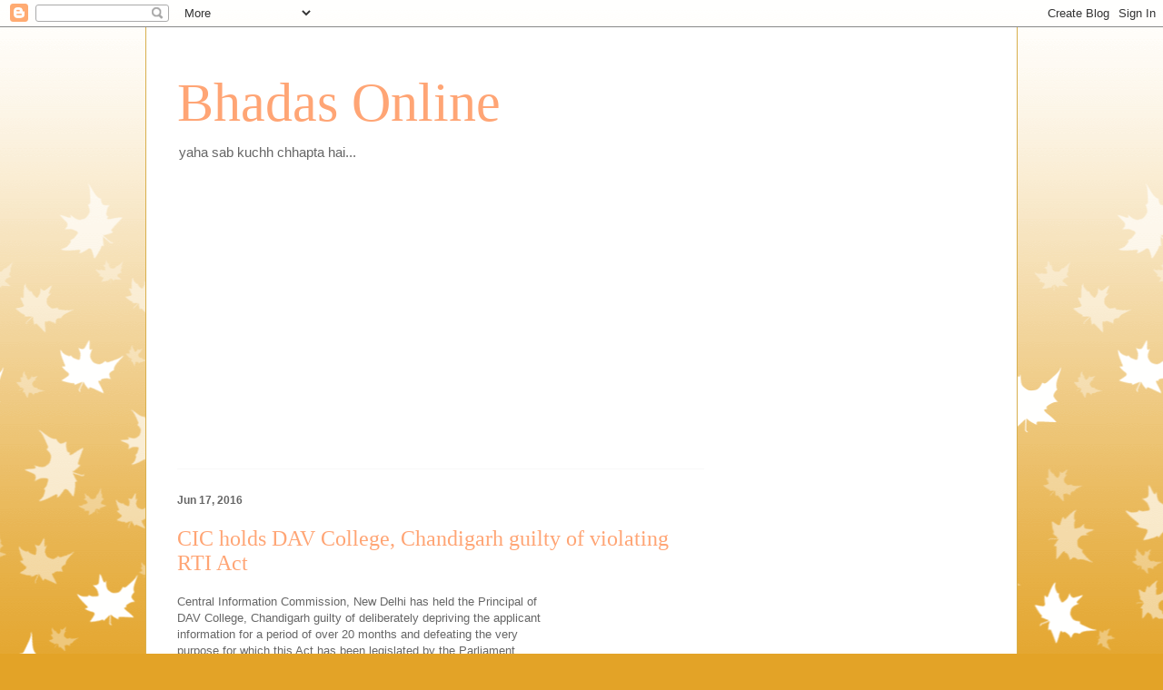

--- FILE ---
content_type: text/html; charset=UTF-8
request_url: https://bhadasonline.blogspot.com/2016/06/cic-holds-dav-college-chandigarh-guilty.html
body_size: 16011
content:
<!DOCTYPE html>
<html class='v2' dir='ltr' lang='en'>
<head>
<link href='https://www.blogger.com/static/v1/widgets/335934321-css_bundle_v2.css' rel='stylesheet' type='text/css'/>
<meta content='width=1100' name='viewport'/>
<meta content='text/html; charset=UTF-8' http-equiv='Content-Type'/>
<meta content='blogger' name='generator'/>
<link href='https://bhadasonline.blogspot.com/favicon.ico' rel='icon' type='image/x-icon'/>
<link href='http://bhadasonline.blogspot.com/2016/06/cic-holds-dav-college-chandigarh-guilty.html' rel='canonical'/>
<link rel="alternate" type="application/atom+xml" title="Bhadas Online - Atom" href="https://bhadasonline.blogspot.com/feeds/posts/default" />
<link rel="alternate" type="application/rss+xml" title="Bhadas Online - RSS" href="https://bhadasonline.blogspot.com/feeds/posts/default?alt=rss" />
<link rel="service.post" type="application/atom+xml" title="Bhadas Online - Atom" href="https://www.blogger.com/feeds/351648590047249910/posts/default" />

<link rel="alternate" type="application/atom+xml" title="Bhadas Online - Atom" href="https://bhadasonline.blogspot.com/feeds/4943887920181921644/comments/default" />
<!--Can't find substitution for tag [blog.ieCssRetrofitLinks]-->
<meta content='http://bhadasonline.blogspot.com/2016/06/cic-holds-dav-college-chandigarh-guilty.html' property='og:url'/>
<meta content='CIC holds DAV College, Chandigarh guilty of violating RTI Act' property='og:title'/>
<meta content='A blog about Indian media and journalists' property='og:description'/>
<title>Bhadas Online: CIC holds DAV College, Chandigarh guilty of violating RTI Act</title>
<style id='page-skin-1' type='text/css'><!--
/*
-----------------------------------------------
Blogger Template Style
Name:     Ethereal
Designer: Jason Morrow
URL:      jasonmorrow.etsy.com
----------------------------------------------- */
/* Content
----------------------------------------------- */
body {
font: normal normal 13px Arial, Tahoma, Helvetica, FreeSans, sans-serif;
color: #666666;
background: #e3a327 none repeat-x scroll top left;
}
html body .content-outer {
min-width: 0;
max-width: 100%;
width: 100%;
}
a:link {
text-decoration: none;
color: #627349;
}
a:visited {
text-decoration: none;
color: #4d469c;
}
a:hover {
text-decoration: underline;
color: #3778cd;
}
.main-inner {
padding-top: 15px;
}
.body-fauxcolumn-outer {
background: transparent url(//themes.googleusercontent.com/image?id=0BwVBOzw_-hbMNzE5NTg3YzUtMGU0Mi00OWQ3LTg2NjUtODk1OGVlMjg1YjZj) repeat-x scroll top center;
}
.content-fauxcolumns .fauxcolumn-inner {
background: #ffffff none repeat-x scroll top left;
border-left: 1px solid #d8af4c;
border-right: 1px solid #d8af4c;
}
/* Flexible Background
----------------------------------------------- */
.content-fauxcolumn-outer .fauxborder-left {
width: 100%;
padding-left: 0;
margin-left: -0;
background-color: transparent;
background-image: none;
background-repeat: no-repeat;
background-position: left top;
}
.content-fauxcolumn-outer .fauxborder-right {
margin-right: -0;
width: 0;
background-color: transparent;
background-image: none;
background-repeat: no-repeat;
background-position: right top;
}
/* Columns
----------------------------------------------- */
.content-inner {
padding: 0;
}
/* Header
----------------------------------------------- */
.header-inner {
padding: 27px 0 3px;
}
.header-inner .section {
margin: 0 35px;
}
.Header h1 {
font: normal normal 60px Times, 'Times New Roman', FreeSerif, serif;
color: #ffa575;
}
.Header h1 a {
color: #ffa575;
}
.Header .description {
font-size: 115%;
color: #666666;
}
.header-inner .Header .titlewrapper,
.header-inner .Header .descriptionwrapper {
padding-left: 0;
padding-right: 0;
margin-bottom: 0;
}
/* Tabs
----------------------------------------------- */
.tabs-outer {
position: relative;
background: transparent;
}
.tabs-cap-top, .tabs-cap-bottom {
position: absolute;
width: 100%;
}
.tabs-cap-bottom {
bottom: 0;
}
.tabs-inner {
padding: 0;
}
.tabs-inner .section {
margin: 0 35px;
}
*+html body .tabs-inner .widget li {
padding: 1px;
}
.PageList {
border-bottom: 1px solid #eddc83;
}
.tabs-inner .widget li.selected a,
.tabs-inner .widget li a:hover {
position: relative;
-moz-border-radius-topleft: 5px;
-moz-border-radius-topright: 5px;
-webkit-border-top-left-radius: 5px;
-webkit-border-top-right-radius: 5px;
-goog-ms-border-top-left-radius: 5px;
-goog-ms-border-top-right-radius: 5px;
border-top-left-radius: 5px;
border-top-right-radius: 5px;
background: #eddc83 none ;
color: #627349;
}
.tabs-inner .widget li a {
display: inline-block;
margin: 0;
margin-right: 1px;
padding: .65em 1.5em;
font: normal normal 12px Arial, Tahoma, Helvetica, FreeSans, sans-serif;
color: #627349;
background-color: #fff5b7;
-moz-border-radius-topleft: 5px;
-moz-border-radius-topright: 5px;
-webkit-border-top-left-radius: 5px;
-webkit-border-top-right-radius: 5px;
-goog-ms-border-top-left-radius: 5px;
-goog-ms-border-top-right-radius: 5px;
border-top-left-radius: 5px;
border-top-right-radius: 5px;
}
/* Headings
----------------------------------------------- */
h2 {
font: normal bold 12px Verdana, Geneva, sans-serif;
color: #666666;
}
/* Widgets
----------------------------------------------- */
.main-inner .column-left-inner {
padding: 0 0 0 20px;
}
.main-inner .column-left-inner .section {
margin-right: 0;
}
.main-inner .column-right-inner {
padding: 0 20px 0 0;
}
.main-inner .column-right-inner .section {
margin-left: 0;
}
.main-inner .section {
padding: 0;
}
.main-inner .widget {
padding: 0 0 15px;
margin: 20px 0;
border-bottom: 1px solid #f9f9f9;
}
.main-inner .widget h2 {
margin: 0;
padding: .6em 0 .5em;
}
.footer-inner .widget h2 {
padding: 0 0 .4em;
}
.main-inner .widget h2 + div, .footer-inner .widget h2 + div {
padding-top: 15px;
}
.main-inner .widget .widget-content {
margin: 0;
padding: 15px 0 0;
}
.main-inner .widget ul, .main-inner .widget #ArchiveList ul.flat {
margin: -15px -15px -15px;
padding: 0;
list-style: none;
}
.main-inner .sidebar .widget h2 {
border-bottom: 1px solid transparent;
}
.main-inner .widget #ArchiveList {
margin: -15px 0 0;
}
.main-inner .widget ul li, .main-inner .widget #ArchiveList ul.flat li {
padding: .5em 15px;
text-indent: 0;
}
.main-inner .widget #ArchiveList ul li {
padding-top: .25em;
padding-bottom: .25em;
}
.main-inner .widget ul li:first-child, .main-inner .widget #ArchiveList ul.flat li:first-child {
border-top: none;
}
.main-inner .widget ul li:last-child, .main-inner .widget #ArchiveList ul.flat li:last-child {
border-bottom: none;
}
.main-inner .widget .post-body ul {
padding: 0 2.5em;
margin: .5em 0;
list-style: disc;
}
.main-inner .widget .post-body ul li {
padding: 0.25em 0;
margin-bottom: .25em;
color: #666666;
border: none;
}
.footer-inner .widget ul {
padding: 0;
list-style: none;
}
.widget .zippy {
color: #666666;
}
/* Posts
----------------------------------------------- */
.main.section {
margin: 0 20px;
}
body .main-inner .Blog {
padding: 0;
background-color: transparent;
border: none;
}
.main-inner .widget h2.date-header {
border-bottom: 1px solid transparent;
}
.date-outer {
position: relative;
margin: 15px 0 20px;
}
.date-outer:first-child {
margin-top: 0;
}
.date-posts {
clear: both;
}
.post-outer, .inline-ad {
border-bottom: 1px solid #f9f9f9;
padding: 30px 0;
}
.post-outer {
padding-bottom: 10px;
}
.post-outer:first-child {
padding-top: 0;
border-top: none;
}
.post-outer:last-child, .inline-ad:last-child {
border-bottom: none;
}
.post-body img {
padding: 8px;
}
h3.post-title, h4 {
font: normal normal 24px Times, Times New Roman, serif;
color: #ffa575;
}
h3.post-title a {
font: normal normal 24px Times, Times New Roman, serif;
color: #ffa575;
text-decoration: none;
}
h3.post-title a:hover {
color: #3778cd;
text-decoration: underline;
}
.post-header {
margin: 0 0 1.5em;
}
.post-body {
line-height: 1.4;
}
.post-footer {
margin: 1.5em 0 0;
}
#blog-pager {
padding: 15px;
}
.blog-feeds, .post-feeds {
margin: 1em 0;
text-align: center;
}
.post-outer .comments {
margin-top: 2em;
}
/* Comments
----------------------------------------------- */
.comments .comments-content .icon.blog-author {
background-repeat: no-repeat;
background-image: url([data-uri]);
}
.comments .comments-content .loadmore a {
background: #ffffff none repeat-x scroll top left;
}
.comments .comments-content .loadmore a {
border-top: 1px solid transparent;
border-bottom: 1px solid transparent;
}
.comments .comment-thread.inline-thread {
background: #ffffff none repeat-x scroll top left;
}
.comments .continue {
border-top: 2px solid transparent;
}
/* Footer
----------------------------------------------- */
.footer-inner {
padding: 30px 0;
overflow: hidden;
}
/* Mobile
----------------------------------------------- */
body.mobile  {
background-size: auto
}
.mobile .body-fauxcolumn-outer {
background: ;
}
.mobile .content-fauxcolumns .fauxcolumn-inner {
opacity: 0.75;
}
.mobile .content-fauxcolumn-outer .fauxborder-right {
margin-right: 0;
}
.mobile-link-button {
background-color: #eddc83;
}
.mobile-link-button a:link, .mobile-link-button a:visited {
color: #627349;
}
.mobile-index-contents {
color: #444444;
}
.mobile .body-fauxcolumn-outer {
background-size: 100% auto;
}
.mobile .mobile-date-outer {
border-bottom: transparent;
}
.mobile .PageList {
border-bottom: none;
}
.mobile .tabs-inner .section {
margin: 0;
}
.mobile .tabs-inner .PageList .widget-content {
background: #eddc83 none;
color: #627349;
}
.mobile .tabs-inner .PageList .widget-content .pagelist-arrow {
border-left: 1px solid #627349;
}
.mobile .footer-inner {
overflow: visible;
}
body.mobile .AdSense {
margin: 0 -10px;
}

--></style>
<style id='template-skin-1' type='text/css'><!--
body {
min-width: 960px;
}
.content-outer, .content-fauxcolumn-outer, .region-inner {
min-width: 960px;
max-width: 960px;
_width: 960px;
}
.main-inner .columns {
padding-left: 0;
padding-right: 310px;
}
.main-inner .fauxcolumn-center-outer {
left: 0;
right: 310px;
/* IE6 does not respect left and right together */
_width: expression(this.parentNode.offsetWidth -
parseInt("0") -
parseInt("310px") + 'px');
}
.main-inner .fauxcolumn-left-outer {
width: 0;
}
.main-inner .fauxcolumn-right-outer {
width: 310px;
}
.main-inner .column-left-outer {
width: 0;
right: 100%;
margin-left: -0;
}
.main-inner .column-right-outer {
width: 310px;
margin-right: -310px;
}
#layout {
min-width: 0;
}
#layout .content-outer {
min-width: 0;
width: 800px;
}
#layout .region-inner {
min-width: 0;
width: auto;
}
body#layout div.add_widget {
padding: 8px;
}
body#layout div.add_widget a {
margin-left: 32px;
}
--></style>
<link href='https://www.blogger.com/dyn-css/authorization.css?targetBlogID=351648590047249910&amp;zx=811263bf-9265-4dfb-b062-9ef4877da3d6' media='none' onload='if(media!=&#39;all&#39;)media=&#39;all&#39;' rel='stylesheet'/><noscript><link href='https://www.blogger.com/dyn-css/authorization.css?targetBlogID=351648590047249910&amp;zx=811263bf-9265-4dfb-b062-9ef4877da3d6' rel='stylesheet'/></noscript>
<meta name='google-adsense-platform-account' content='ca-host-pub-1556223355139109'/>
<meta name='google-adsense-platform-domain' content='blogspot.com'/>

<!-- data-ad-client=ca-pub-7095147807319647 -->

</head>
<body class='loading variant-leaves1'>
<div class='navbar section' id='navbar' name='Navbar'><div class='widget Navbar' data-version='1' id='Navbar1'><script type="text/javascript">
    function setAttributeOnload(object, attribute, val) {
      if(window.addEventListener) {
        window.addEventListener('load',
          function(){ object[attribute] = val; }, false);
      } else {
        window.attachEvent('onload', function(){ object[attribute] = val; });
      }
    }
  </script>
<div id="navbar-iframe-container"></div>
<script type="text/javascript" src="https://apis.google.com/js/platform.js"></script>
<script type="text/javascript">
      gapi.load("gapi.iframes:gapi.iframes.style.bubble", function() {
        if (gapi.iframes && gapi.iframes.getContext) {
          gapi.iframes.getContext().openChild({
              url: 'https://www.blogger.com/navbar/351648590047249910?po\x3d4943887920181921644\x26origin\x3dhttps://bhadasonline.blogspot.com',
              where: document.getElementById("navbar-iframe-container"),
              id: "navbar-iframe"
          });
        }
      });
    </script><script type="text/javascript">
(function() {
var script = document.createElement('script');
script.type = 'text/javascript';
script.src = '//pagead2.googlesyndication.com/pagead/js/google_top_exp.js';
var head = document.getElementsByTagName('head')[0];
if (head) {
head.appendChild(script);
}})();
</script>
</div></div>
<div class='body-fauxcolumns'>
<div class='fauxcolumn-outer body-fauxcolumn-outer'>
<div class='cap-top'>
<div class='cap-left'></div>
<div class='cap-right'></div>
</div>
<div class='fauxborder-left'>
<div class='fauxborder-right'></div>
<div class='fauxcolumn-inner'>
</div>
</div>
<div class='cap-bottom'>
<div class='cap-left'></div>
<div class='cap-right'></div>
</div>
</div>
</div>
<div class='content'>
<div class='content-fauxcolumns'>
<div class='fauxcolumn-outer content-fauxcolumn-outer'>
<div class='cap-top'>
<div class='cap-left'></div>
<div class='cap-right'></div>
</div>
<div class='fauxborder-left'>
<div class='fauxborder-right'></div>
<div class='fauxcolumn-inner'>
</div>
</div>
<div class='cap-bottom'>
<div class='cap-left'></div>
<div class='cap-right'></div>
</div>
</div>
</div>
<div class='content-outer'>
<div class='content-cap-top cap-top'>
<div class='cap-left'></div>
<div class='cap-right'></div>
</div>
<div class='fauxborder-left content-fauxborder-left'>
<div class='fauxborder-right content-fauxborder-right'></div>
<div class='content-inner'>
<header>
<div class='header-outer'>
<div class='header-cap-top cap-top'>
<div class='cap-left'></div>
<div class='cap-right'></div>
</div>
<div class='fauxborder-left header-fauxborder-left'>
<div class='fauxborder-right header-fauxborder-right'></div>
<div class='region-inner header-inner'>
<div class='header section' id='header' name='Header'><div class='widget Header' data-version='1' id='Header1'>
<div id='header-inner'>
<div class='titlewrapper'>
<h1 class='title'>
<a href='https://bhadasonline.blogspot.com/'>
Bhadas Online
</a>
</h1>
</div>
<div class='descriptionwrapper'>
<p class='description'><span>yaha sab kuchh chhapta hai...</span></p>
</div>
</div>
</div></div>
</div>
</div>
<div class='header-cap-bottom cap-bottom'>
<div class='cap-left'></div>
<div class='cap-right'></div>
</div>
</div>
</header>
<div class='tabs-outer'>
<div class='tabs-cap-top cap-top'>
<div class='cap-left'></div>
<div class='cap-right'></div>
</div>
<div class='fauxborder-left tabs-fauxborder-left'>
<div class='fauxborder-right tabs-fauxborder-right'></div>
<div class='region-inner tabs-inner'>
<div class='tabs no-items section' id='crosscol' name='Cross-Column'></div>
<div class='tabs no-items section' id='crosscol-overflow' name='Cross-Column 2'></div>
</div>
</div>
<div class='tabs-cap-bottom cap-bottom'>
<div class='cap-left'></div>
<div class='cap-right'></div>
</div>
</div>
<div class='main-outer'>
<div class='main-cap-top cap-top'>
<div class='cap-left'></div>
<div class='cap-right'></div>
</div>
<div class='fauxborder-left main-fauxborder-left'>
<div class='fauxborder-right main-fauxborder-right'></div>
<div class='region-inner main-inner'>
<div class='columns fauxcolumns'>
<div class='fauxcolumn-outer fauxcolumn-center-outer'>
<div class='cap-top'>
<div class='cap-left'></div>
<div class='cap-right'></div>
</div>
<div class='fauxborder-left'>
<div class='fauxborder-right'></div>
<div class='fauxcolumn-inner'>
</div>
</div>
<div class='cap-bottom'>
<div class='cap-left'></div>
<div class='cap-right'></div>
</div>
</div>
<div class='fauxcolumn-outer fauxcolumn-left-outer'>
<div class='cap-top'>
<div class='cap-left'></div>
<div class='cap-right'></div>
</div>
<div class='fauxborder-left'>
<div class='fauxborder-right'></div>
<div class='fauxcolumn-inner'>
</div>
</div>
<div class='cap-bottom'>
<div class='cap-left'></div>
<div class='cap-right'></div>
</div>
</div>
<div class='fauxcolumn-outer fauxcolumn-right-outer'>
<div class='cap-top'>
<div class='cap-left'></div>
<div class='cap-right'></div>
</div>
<div class='fauxborder-left'>
<div class='fauxborder-right'></div>
<div class='fauxcolumn-inner'>
</div>
</div>
<div class='cap-bottom'>
<div class='cap-left'></div>
<div class='cap-right'></div>
</div>
</div>
<!-- corrects IE6 width calculation -->
<div class='columns-inner'>
<div class='column-center-outer'>
<div class='column-center-inner'>
<div class='main section' id='main' name='Main'><div class='widget HTML' data-version='1' id='HTML1'>
<div class='widget-content'>
<script async src="//pagead2.googlesyndication.com/pagead/js/adsbygoogle.js"></script>
<!-- black ad unit -->
<ins class="adsbygoogle"
     style="display:block"
     data-ad-client="ca-pub-7095147807319647"
     data-ad-slot="9016579019"
     data-ad-format="auto"></ins>
<script>
(adsbygoogle = window.adsbygoogle || []).push({});
</script>
</div>
<div class='clear'></div>
</div><div class='widget Blog' data-version='1' id='Blog1'>
<div class='blog-posts hfeed'>

          <div class="date-outer">
        
<h2 class='date-header'><span>Jun 17, 2016</span></h2>

          <div class="date-posts">
        
<div class='post-outer'>
<div class='post hentry uncustomized-post-template' itemprop='blogPost' itemscope='itemscope' itemtype='http://schema.org/BlogPosting'>
<meta content='351648590047249910' itemprop='blogId'/>
<meta content='4943887920181921644' itemprop='postId'/>
<a name='4943887920181921644'></a>
<h3 class='post-title entry-title' itemprop='name'>
CIC holds DAV College, Chandigarh guilty of violating RTI Act
</h3>
<div class='post-header'>
<div class='post-header-line-1'></div>
</div>
<div class='post-body entry-content' id='post-body-4943887920181921644' itemprop='description articleBody'>
Central Information Commission, New Delhi has held the Principal of<br />
DAV College, Chandigarh guilty of deliberately depriving the applicant<br />
information for a period of over 20 months and defeating the very<br />
purpose for which this Act has been legislated by the Parliament.<br />
Accepting the appeal in toto, the Principal has been directed to<br />
provide the complete and categorical information issue-wise on all the<br />
10 issues raised by the applicant.<br />
<br />
<a name="more"></a><br />
RTI Activist Dr Rajinder K Singla had on September 17, 2014 sought<br />
details of the Assistant Professors appointed on contract in this<br />
college for the academic session 2014-15, their pay-scales,<br />
appointment orders, proceedings of the scrutiny and selection<br />
committees, comparative biodata of the candidates interviewed, their<br />
status of approval by the affiliating Panjab University and the<br />
advertisement published in the newspaper(s) vide which applications<br />
were invited for these vacancies. Besides, the Principal was requested<br />
to disclose their service conditions, if they were governed by the<br />
conditions other than those prescribed in Panjab University Calendar<br />
for regular Assistant Professors. On October 10, 2014, Principal Dr BC<br />
Josan denied entire information stating it to be varied, voluminous,<br />
pertaining to third party, having no public interest and adversely<br />
impacting the functioning of the college. Instead of providing<br />
information, Principal asked the applicant to visit his office and<br />
inspect documents. On November 10, 2014, Aggrieved Dr Singla filed<br />
first appeal before the Director Higher Education, Chandigarh<br />
Administration. Appellant duly argued and rebutted the statements made<br />
by the Principal in December 2014, but the Appellate Authority failed<br />
to deliver his decision. Aggrieved Dr Singla finally approached the<br />
Information Commission, both against the CPIO Dr BC Josan and the<br />
Appellate Authority, where this matter was heard on June 7, 2016.<br />
<br />
Information Commissioner MA Khan Yusufi quashed and set aside the<br />
orders of both, the CPIO as well as Appellate Authority, holding the<br />
same to be not legally tenable. The commission has held that as per<br />
the provisions of the RTI Act, the right to inspect or not to inspect<br />
the documents is vested in the applicant and insistence of a public<br />
authority for inspection of relevant record is not legally tenable.<br />
Since the appellant had not requested for inspection of relevant<br />
records, the college was thus under legal obligation to provide the<br />
required information. Holding that the information seeker has been<br />
deliberately deprived from having the benefits of the RTI Act, the<br />
College Principal has been directed to provide him the complete<br />
information within 30 days.<br />
----<br />
<br />
क&#2375;&#2306;द&#2381;र&#2368;य स&#2370;चन&#2366; आय&#2379;ग न&#2375; च&#2306;ड&#2368;गढ़ क&#2375; ड&#2368;एव&#2368; क&#2366;ल&#2375;ज क&#2379; ठहर&#2366;य&#2366; आरट&#2368;आई क&#2366;न&#2370;न क&#2368;<br />
उल&#2306;घन&#2366; क&#2366; द&#2379;ष&#2368;.<br />
<br />
ह&#2366;ल ह&#2368; म&#2375;&#2306; द&#2367;ए अपन&#2375; एक फ&#2376;सल&#2375; म&#2375;&#2306; क&#2375;&#2306;द&#2381;र&#2368;य स&#2370;चन&#2366; आय&#2379;ग, नई द&#2367;ल&#2381;ल&#2368; न&#2375;<br />
च&#2306;ड&#2368;गढ़ क&#2375; ड&#2368;एव&#2368; क&#2366;ल&#2375;ज क&#2379; 20 मह&#2368;न&#2375; ग&#2369;जर ज&#2366;न&#2375; पर भ&#2368; स&#2370;चन&#2366; न द&#2375;न&#2375; क&#2366; द&#2379;ष&#2368;<br />
ठहर&#2366;त&#2375; ह&#2369;ए कह&#2366; ह&#2376; क&#2367; प&#2381;र&#2367;&#2306;स&#2367;पल व&#2381; स&#2370;चन&#2366; अध&#2367;क&#2366;र&#2368; न&#2375; उस उद&#2375;श&#2381;य क&#2368; ह&#2368;<br />
उल&#2306;घन&#2366; क&#2368; ह&#2376; ज&#2367;सक&#2375; ल&#2367;ए यह क&#2366;न&#2370;न बन&#2366;य&#2366; गय&#2366; थ&#2366;. आव&#2375;दक क&#2368; य&#2366;च&#2367;क&#2366; क&#2379; प&#2370;र&#2368;<br />
तरह म&#2306;ज़&#2370;र करत&#2375; ह&#2369;ए स&#2370;चन&#2366; आय&#2369;क&#2381;त न&#2375; क&#2366;ल&#2375;ज प&#2381;र&#2367;&#2306;स&#2367;पल क&#2379; आद&#2375;श द&#2367;ए ह&#2376;&#2306; क&#2367;<br />
वह 30 द&#2367;न क&#2375; अन&#2381;दर आव&#2375;दक क&#2379; व&#2367;षय-अन&#2369;स&#2366;र प&#2370;र&#2368; स&#2370;चन&#2366; म&#2369;ह&#2376;य&#2366; करव&#2366;ए.<br />
<br />
च&#2306;ड&#2368;गढ़ क&#2375; आरट&#2368;आई क&#2366;र&#2381;यकर&#2381;त&#2366; ड&#2366; र&#2366;ज&#2367;&#2306;दर क&#2375; स&#2367;&#2306;गल&#2366; न&#2375; 17 स&#2367;तम&#2381;बर 2014<br />
क&#2379; एक आव&#2375;दन द&#2366;ल कर ड&#2368;एव&#2368; क&#2366;ल&#2375;ज क&#2375; प&#2381;र&#2367;&#2306;स&#2367;पल स&#2375; प&#2370;छ&#2366; थ&#2366; क&#2367; उन&#2381;ह&#2375;&#2306; सत&#2381;र<br />
2014-15 म&#2375;&#2306; क&#2377;न&#2381;ट&#2381;र&#2376;क&#2381;ट पर रख&#2375; अस&#2367;स&#2381;ट&#2375;&#2306;ट प&#2381;र&#2379;फ&#2375;सरज क&#2366; व&#2381;य&#2379;र&#2366; द&#2375;त&#2375; ह&#2369;ए<br />
उनक&#2375; प&#2375;-स&#2381;क&#2375;ल, न&#2367;य&#2369;क&#2381;त&#2367;-पत&#2381;र, स&#2381;क&#2381;र&#2368;न&#2367;&#2306;ग व&#2381; चयन कम&#2375;ट&#2368; क&#2368; स&#2367;फर&#2366;श&#2375;&#2306;,<br />
प&#2306;ज&#2366;ब व&#2367;श&#2381;वव&#2367;द&#2381;य&#2366;लय द&#2381;व&#2366;र&#2366; उन न&#2367;य&#2369;क&#2381;त&#2367;ओ&#2306; क&#2366; अन&#2369;म&#2379;दन तथ&#2366; सम&#2366;च&#2366;र पत&#2381;र<br />
म&#2375;&#2306; छप&#2366; वह व&#2367;ज&#2381;ञ&#2366;पन द&#2367;य&#2366; ज&#2366;य&#2375; ज&#2367;सक&#2375; तहत यह न&#2367;य&#2369;क&#2381;त&#2367;य&#2366; क&#2368; गय&#2368; थ&#2368;. अगर<br />
उनक&#2368; सर&#2381;व&#2367;स क&#2368; शर&#2381;त&#2375;&#2306; व&#2367;श&#2381;व व&#2367;द&#2381;य&#2366;लय क&#2376;ल&#2375;&#2306;डर म&#2375;&#2306; स&#2381;थ&#2366;ई अध&#2367;आप&#2381;क&#2379;&#2306; क&#2375;<br />
ल&#2367;ए न&#2367;र&#2381;ध&#2366;रत शर&#2381;त&#2379;&#2306; स&#2375; अलग ह&#2376;&#2306; त&#2379; भ&#2368; द&#2367;ख&#2366;ई ज&#2366;ए&#2305;. क&#2366;ल&#2375;ज प&#2381;र&#2367;&#2306;स&#2367;पल न&#2375; 10<br />
अक&#2381;ट&#2370;बर 2014 क&#2379; क&#2369;छ भ&#2368; बत&#2366;न&#2375; स&#2375; इ&#2306;क&#2366;र करत&#2375; ह&#2369;ए कह&#2366; क&#2367; म&#2366;&#2306;ग&#2368; गय&#2368;<br />
ज&#2366;नक&#2366;र&#2368; बह&#2369;त ज&#2381;य&#2366;द&#2366; ह&#2376;, क&#2367;स&#2368; त&#2368;सर&#2375; व&#2381;यक&#2381;त&#2367; स&#2375; सम&#2381;ब&#2306;ध&#2367;त ह&#2376;, इसम&#2375;&#2306; क&#2379;ई<br />
पब&#2381;ल&#2367;क इ&#2306;टर&#2375;स&#2381;ट नह&#2368;&#2306; ह&#2376; तथ&#2366; ऐस&#2368; ज&#2366;नक&#2366;र&#2368; द&#2375;न&#2375; स&#2375; क&#2366;ल&#2375;ज क&#2379; चल&#2366;न&#2375; म&#2375;&#2306;<br />
ब&#2366;ध&#2366; पड़त&#2368; ह&#2376;. अगर आव&#2375;दक च&#2366;ह&#2375; त&#2379; उबक&#2375; दफ&#2381;तर म&#2375;&#2306; आ कर र&#2367;क&#2377;र&#2381;ड द&#2375;ख सकत&#2366;<br />
ह&#2376;. ड&#2377; स&#2367;&#2306;गल&#2366; न&#2375; स&#2370;चन&#2366; अध&#2367;क&#2366;र&#2368; क&#2375; इस न&#2367;र&#2381;णय क&#2375; ख&#2367;ल&#2366;फ च&#2306;ड&#2368;गढ़ क&#2375; उच&#2381;च<br />
श&#2367;क&#2381;ष&#2366; न&#2367;द&#2375;शक क&#2379; पहल&#2368; य&#2366;च&#2367;क&#2366; द&#2366;यर कर इन&#2381;स&#2366;फ क&#2368; म&#2366;&#2306;ग क&#2368; पर क&#2379;ई फ&#2366;यद&#2366;<br />
नह&#2368;&#2306; ह&#2369;आ, ज&#2367;सक&#2375; चलत&#2375; उन&#2381;ह&#2375;&#2306; क&#2375;&#2306;द&#2381;र&#2368;य स&#2370;चन&#2366; आय&#2379;ग क&#2366; दरव&#2366;ज़&#2366; खटखट&#2366;न&#2366; पड़&#2366;<br />
जह&#2366;&#2305; 7 ज&#2370;न क&#2379; इस म&#2366;मल&#2375; क&#2368; स&#2369;नव&#2366;ई ह&#2369;ई.<br />
<br />
स&#2370;चन&#2366; आय&#2369;क&#2381;त एम&#2381;. ए. ख&#2366;न य&#2369;स&#2369;फ&#2368; न&#2375; क&#2366;ल&#2375;ज प&#2381;र&#2367;&#2306;स&#2367;पल व&#2381; उच&#2381;च श&#2367;क&#2381;ष&#2366;<br />
न&#2367;द&#2375;शक द&#2379;न&#2379;&#2306; क&#2375; फ&#2376;सल&#2379;&#2306; क&#2379; क&#2366;न&#2370;न&#2368; त&#2380;र पर गलत ठहर&#2366;त&#2375; ह&#2369;ए रद&#2381;द कर द&#2367;य&#2366;.<br />
स&#2370;चन&#2366; आय&#2369;क&#2381;त न&#2375; कह&#2366; क&#2367; प&#2370;र&#2375; म&#2366;मल&#2375; म&#2375;&#2306; आरट&#2368;आई क&#2366;न&#2370;न क&#2368; घ&#2379;र उल&#2306;घन&#2366; ह&#2369;ई.<br />
दस&#2381;त&#2366;व&#2375;ज&#2379;&#2306; क&#2366; न&#2367;रक&#2381;षण करन&#2366; य&#2366; न करन&#2366; आव&#2375;दक क&#2366; हक ह&#2376; न क&#2367; स&#2370;चन&#2366; अध&#2367;क&#2366;र&#2368;<br />
द&#2381;व&#2366;र&#2366; इस&#2375; थ&#2379;प&#2366; ज&#2366; सकत&#2366; ह&#2376;. क&#2381;य&#2379;&#2306;क&#2367; आव&#2375;दक न&#2375; न&#2367;र&#2367;क&#2381;षण क&#2368; क&#2379;ई म&#2366;&#2306;ग ह&#2368;<br />
नह&#2368;&#2306; क&#2368; ह&#2376;, इसल&#2367;ए उन&#2381;ह&#2375;&#2306; न&#2367;र&#2367;क&#2381;षण क&#2375; ल&#2367;ए अपन&#2375; दफ&#2381;तर ब&#2369;ल&#2366;न&#2366; सर&#2366;सर गलत<br />
ह&#2376;. स&#2366;थ ह&#2368; क&#2366;ल&#2375;ज प&#2381;र&#2367;&#2306;स&#2367;पल क&#2379; न&#2367;र&#2381;द&#2375;श द&#2367;ए गय&#2375; ह&#2376;&#2306; क&#2367; आग&#2366;म&#2368; 30 द&#2367;न क&#2375;<br />
भ&#2368;तर आव&#2375;दक क&#2379; प&#2370;र&#2368; ज&#2366;नक&#2366;र&#2368; म&#2369;ह&#2376;य&#2366; करव&#2366;ई ज&#2366;ए.
<div style='clear: both;'></div>
</div>
<div class='post-footer'>
<div class='post-footer-line post-footer-line-1'>
<span class='post-author vcard'>
</span>
<span class='post-timestamp'>
at
<meta content='http://bhadasonline.blogspot.com/2016/06/cic-holds-dav-college-chandigarh-guilty.html' itemprop='url'/>
<a class='timestamp-link' href='https://bhadasonline.blogspot.com/2016/06/cic-holds-dav-college-chandigarh-guilty.html' rel='bookmark' title='permanent link'><abbr class='published' itemprop='datePublished' title='2016-06-17T17:34:00+05:30'>5:34&#8239;PM</abbr></a>
</span>
<span class='post-comment-link'>
</span>
<span class='post-icons'>
<span class='item-control blog-admin pid-1630479620'>
<a href='https://www.blogger.com/post-edit.g?blogID=351648590047249910&postID=4943887920181921644&from=pencil' title='Edit Post'>
<img alt='' class='icon-action' height='18' src='https://resources.blogblog.com/img/icon18_edit_allbkg.gif' width='18'/>
</a>
</span>
</span>
<div class='post-share-buttons goog-inline-block'>
<a class='goog-inline-block share-button sb-email' href='https://www.blogger.com/share-post.g?blogID=351648590047249910&postID=4943887920181921644&target=email' target='_blank' title='Email This'><span class='share-button-link-text'>Email This</span></a><a class='goog-inline-block share-button sb-blog' href='https://www.blogger.com/share-post.g?blogID=351648590047249910&postID=4943887920181921644&target=blog' onclick='window.open(this.href, "_blank", "height=270,width=475"); return false;' target='_blank' title='BlogThis!'><span class='share-button-link-text'>BlogThis!</span></a><a class='goog-inline-block share-button sb-twitter' href='https://www.blogger.com/share-post.g?blogID=351648590047249910&postID=4943887920181921644&target=twitter' target='_blank' title='Share to X'><span class='share-button-link-text'>Share to X</span></a><a class='goog-inline-block share-button sb-facebook' href='https://www.blogger.com/share-post.g?blogID=351648590047249910&postID=4943887920181921644&target=facebook' onclick='window.open(this.href, "_blank", "height=430,width=640"); return false;' target='_blank' title='Share to Facebook'><span class='share-button-link-text'>Share to Facebook</span></a><a class='goog-inline-block share-button sb-pinterest' href='https://www.blogger.com/share-post.g?blogID=351648590047249910&postID=4943887920181921644&target=pinterest' target='_blank' title='Share to Pinterest'><span class='share-button-link-text'>Share to Pinterest</span></a>
</div>
</div>
<div class='post-footer-line post-footer-line-2'>
<span class='post-labels'>
</span>
</div>
<div class='post-footer-line post-footer-line-3'>
<span class='post-location'>
</span>
</div>
</div>
</div>
<div class='comments' id='comments'>
<a name='comments'></a>
<h4>No comments:</h4>
<div id='Blog1_comments-block-wrapper'>
<dl class='avatar-comment-indent' id='comments-block'>
</dl>
</div>
<p class='comment-footer'>
<div class='comment-form'>
<a name='comment-form'></a>
<h4 id='comment-post-message'>Post a Comment</h4>
<p>
</p>
<a href='https://www.blogger.com/comment/frame/351648590047249910?po=4943887920181921644&hl=en&saa=85391&origin=https://bhadasonline.blogspot.com' id='comment-editor-src'></a>
<iframe allowtransparency='true' class='blogger-iframe-colorize blogger-comment-from-post' frameborder='0' height='410px' id='comment-editor' name='comment-editor' src='' width='100%'></iframe>
<script src='https://www.blogger.com/static/v1/jsbin/2830521187-comment_from_post_iframe.js' type='text/javascript'></script>
<script type='text/javascript'>
      BLOG_CMT_createIframe('https://www.blogger.com/rpc_relay.html');
    </script>
</div>
</p>
</div>
</div>
<div class='inline-ad'>
<script type="text/javascript">
    google_ad_client = "ca-pub-7095147807319647";
    google_ad_host = "ca-host-pub-1556223355139109";
    google_ad_host_channel = "L0007";
    google_ad_slot = "4130723817";
    google_ad_width = 300;
    google_ad_height = 250;
</script>
<!-- bhadasonline_main_Blog1_300x250_as -->
<script type="text/javascript"
src="//pagead2.googlesyndication.com/pagead/show_ads.js">
</script>
</div>

        </div></div>
      
</div>
<div class='blog-pager' id='blog-pager'>
<span id='blog-pager-newer-link'>
<a class='blog-pager-newer-link' href='https://bhadasonline.blogspot.com/2016/06/blog-post_29.html' id='Blog1_blog-pager-newer-link' title='Newer Post'>Newer Post</a>
</span>
<span id='blog-pager-older-link'>
<a class='blog-pager-older-link' href='https://bhadasonline.blogspot.com/2016/06/blog-post_68.html' id='Blog1_blog-pager-older-link' title='Older Post'>Older Post</a>
</span>
<a class='home-link' href='https://bhadasonline.blogspot.com/'>Home</a>
</div>
<div class='clear'></div>
<div class='post-feeds'>
<div class='feed-links'>
Subscribe to:
<a class='feed-link' href='https://bhadasonline.blogspot.com/feeds/4943887920181921644/comments/default' target='_blank' type='application/atom+xml'>Post Comments (Atom)</a>
</div>
</div>
</div></div>
</div>
</div>
<div class='column-left-outer'>
<div class='column-left-inner'>
<aside>
</aside>
</div>
</div>
<div class='column-right-outer'>
<div class='column-right-inner'>
<aside>
<div class='sidebar section' id='sidebar-right-1'><div class='widget AdSense' data-version='1' id='AdSense4'>
<div class='widget-content'>
<script async src="//pagead2.googlesyndication.com/pagead/js/adsbygoogle.js"></script>
<!-- bhadasonline_sidebar-right-1_AdSense4_1x1_as -->
<ins class="adsbygoogle"
     style="display:block"
     data-ad-client="ca-pub-7095147807319647"
     data-ad-host="ca-host-pub-1556223355139109"
     data-ad-host-channel="L0001"
     data-ad-slot="5898838611"
     data-ad-format="auto"></ins>
<script>
(adsbygoogle = window.adsbygoogle || []).push({});
</script>
<div class='clear'></div>
</div>
</div><div class='widget BlogArchive' data-version='1' id='BlogArchive1'>
<h2>Blog Archive</h2>
<div class='widget-content'>
<div id='ArchiveList'>
<div id='BlogArchive1_ArchiveList'>
<ul class='hierarchy'>
<li class='archivedate collapsed'>
<a class='toggle' href='javascript:void(0)'>
<span class='zippy'>

        &#9658;&#160;
      
</span>
</a>
<a class='post-count-link' href='https://bhadasonline.blogspot.com/2017/'>
2017
</a>
<span class='post-count' dir='ltr'>(94)</span>
<ul class='hierarchy'>
<li class='archivedate collapsed'>
<a class='toggle' href='javascript:void(0)'>
<span class='zippy'>

        &#9658;&#160;
      
</span>
</a>
<a class='post-count-link' href='https://bhadasonline.blogspot.com/2017/09/'>
September
</a>
<span class='post-count' dir='ltr'>(16)</span>
</li>
</ul>
<ul class='hierarchy'>
<li class='archivedate collapsed'>
<a class='toggle' href='javascript:void(0)'>
<span class='zippy'>

        &#9658;&#160;
      
</span>
</a>
<a class='post-count-link' href='https://bhadasonline.blogspot.com/2017/08/'>
August
</a>
<span class='post-count' dir='ltr'>(71)</span>
</li>
</ul>
<ul class='hierarchy'>
<li class='archivedate collapsed'>
<a class='toggle' href='javascript:void(0)'>
<span class='zippy'>

        &#9658;&#160;
      
</span>
</a>
<a class='post-count-link' href='https://bhadasonline.blogspot.com/2017/07/'>
July
</a>
<span class='post-count' dir='ltr'>(7)</span>
</li>
</ul>
</li>
</ul>
<ul class='hierarchy'>
<li class='archivedate expanded'>
<a class='toggle' href='javascript:void(0)'>
<span class='zippy toggle-open'>

        &#9660;&#160;
      
</span>
</a>
<a class='post-count-link' href='https://bhadasonline.blogspot.com/2016/'>
2016
</a>
<span class='post-count' dir='ltr'>(424)</span>
<ul class='hierarchy'>
<li class='archivedate collapsed'>
<a class='toggle' href='javascript:void(0)'>
<span class='zippy'>

        &#9658;&#160;
      
</span>
</a>
<a class='post-count-link' href='https://bhadasonline.blogspot.com/2016/12/'>
December
</a>
<span class='post-count' dir='ltr'>(1)</span>
</li>
</ul>
<ul class='hierarchy'>
<li class='archivedate collapsed'>
<a class='toggle' href='javascript:void(0)'>
<span class='zippy'>

        &#9658;&#160;
      
</span>
</a>
<a class='post-count-link' href='https://bhadasonline.blogspot.com/2016/11/'>
November
</a>
<span class='post-count' dir='ltr'>(5)</span>
</li>
</ul>
<ul class='hierarchy'>
<li class='archivedate collapsed'>
<a class='toggle' href='javascript:void(0)'>
<span class='zippy'>

        &#9658;&#160;
      
</span>
</a>
<a class='post-count-link' href='https://bhadasonline.blogspot.com/2016/10/'>
October
</a>
<span class='post-count' dir='ltr'>(4)</span>
</li>
</ul>
<ul class='hierarchy'>
<li class='archivedate collapsed'>
<a class='toggle' href='javascript:void(0)'>
<span class='zippy'>

        &#9658;&#160;
      
</span>
</a>
<a class='post-count-link' href='https://bhadasonline.blogspot.com/2016/08/'>
August
</a>
<span class='post-count' dir='ltr'>(7)</span>
</li>
</ul>
<ul class='hierarchy'>
<li class='archivedate collapsed'>
<a class='toggle' href='javascript:void(0)'>
<span class='zippy'>

        &#9658;&#160;
      
</span>
</a>
<a class='post-count-link' href='https://bhadasonline.blogspot.com/2016/07/'>
July
</a>
<span class='post-count' dir='ltr'>(15)</span>
</li>
</ul>
<ul class='hierarchy'>
<li class='archivedate expanded'>
<a class='toggle' href='javascript:void(0)'>
<span class='zippy toggle-open'>

        &#9660;&#160;
      
</span>
</a>
<a class='post-count-link' href='https://bhadasonline.blogspot.com/2016/06/'>
June
</a>
<span class='post-count' dir='ltr'>(77)</span>
<ul class='posts'>
<li><a href='https://bhadasonline.blogspot.com/2016/06/2017.html'>ग&#2379;इन&#2381;क&#2366; स&#2366;ह&#2367;त&#2381;य&#2367;क प&#2369;रस&#2381;क&#2366;र 2017 क&#2375; ल&#2367;ए प&#2381;रव&#2367;ष&#2381;ट&#2367;य&#2366;...</a></li>
<li><a href='https://bhadasonline.blogspot.com/2016/06/blog-post_46.html'>बन&#2366;रस क&#2375; न&#2367;ज&#2368; नर&#2381;स&#2367;&#2306;ग ह&#2379;म क&#2375; स&#2306;च&#2366;लक न&#2375; त&#2368;न मर&#2368;ज&#2379;&#2306; ...</a></li>
<li><a href='https://bhadasonline.blogspot.com/2016/06/blog-post_90.html'>सत&#2368; प&#2381;रथ&#2366; और प&#2369;र&#2366;तत&#2381;व स&#2375; ज&#2369;ड़&#2375; च&#2367;ह&#2381;न</a></li>
<li><a href='https://bhadasonline.blogspot.com/2016/06/deleted-scene-from-raman-raghav-20.html'>Deleted Scene from RAMAN RAGHAV 2.0: Vicky Kaushal...</a></li>
<li><a href='https://bhadasonline.blogspot.com/2016/06/2.html'>2 ज&#2369;ल&#2366;ई : अन&#2381;तर&#2381;र&#2366;ष&#2381;ट&#2381;र&#2368;य सहक&#2366;र&#2367;त&#2366; द&#2367;वस</a></li>
<li><a href='https://bhadasonline.blogspot.com/2016/06/half-ticket-marathi-remake-of-national.html'>Half Ticket, Marathi remake of National award winn...</a></li>
<li><a href='https://bhadasonline.blogspot.com/2016/06/bd-india-has-been-awarded-one-of-best.html'>BD India has been awarded one of the Best Healthca...</a></li>
<li><a href='https://bhadasonline.blogspot.com/2016/06/blog-post_26.html'>म&#2369;ज़फ&#2381;फरनगर द&#2306;ग&#2375; क&#2375; ब&#2366;द स&#2375; ज&#2366;ट&#2379;&#2306; क&#2366; र&#2369;झ&#2366;न ब&#2368;ज&#2375;प&#2368; क&#2368;...</a></li>
<li><a href='https://bhadasonline.blogspot.com/2016/06/3d.html'>इस ट&#2368;व&#2368; न&#2381;य&#2370;ज च&#2376;नल म&#2375;&#2306; 3D इफ&#2375;क&#2381;ट क&#2366; कम&#2366;ल द&#2375;ख&#2367;ए</a></li>
<li><a href='https://bhadasonline.blogspot.com/2016/06/blog-post_2.html'>त&#2368;र&#2381;थ&#2306;कर मह&#2366;व&#2368;र य&#2370;न&#2367;वर&#2381;स&#2367;ट&#2368; म&#2375;&#2306; म&#2375;ड&#2367;कल छ&#2366;त&#2381;र छ&#2366;त&#2381;र...</a></li>
<li><a href='https://bhadasonline.blogspot.com/2016/06/blog-post_49.html'>&#39;भड़&#2366;स पर ड&#2368;ब&#2368; स&#2381;ट&#2366;र क&#2375; स&#2306;प&#2366;दक क&#2379; ल&#2375;कर ज&#2379; खबर र&#2367;ल&#2368;ज...</a></li>
<li><a href='https://bhadasonline.blogspot.com/2016/06/blog-post_91.html'>भ&#2366;स&#2381;कर क&#2368; झ&#2370;ठ&#2368; खबर स&#2375; प&#2370;र&#2366; ग&#2366;&#2306;व पर&#2375;श&#2366;न</a></li>
<li><a href='https://bhadasonline.blogspot.com/2016/06/blog-post_59.html'>भर&#2381;त&#2368; म&#2375;&#2306; ह&#2369;ए घपल&#2379;&#2306; क&#2379; छ&#2369;प&#2366;न&#2375; व&#2366;स&#2381;त&#2375; ग&#2369;र&#2369; जम&#2381;भ&#2375;श&#2381;व...</a></li>
<li><a href='https://bhadasonline.blogspot.com/2016/06/blog-post_44.html'>एमव&#2366;य म&#2375;&#2306; पत&#2381;रक&#2366;र&#2379;&#2306; क&#2375; ल&#2367;ए बन&#2375;&#2306;ग&#2375; द&#2379; प&#2381;र&#2366;इव&#2375;ट व&#2366;र&#2381;ड</a></li>
<li><a href='https://bhadasonline.blogspot.com/2016/06/blog-post_27.html'>ग&#2366;ज&#2367;य&#2366;ब&#2366;द म&#2375;&#2306; ध&#2370;मध&#2366;म स&#2375; स&#2306;पन&#2381;न ह&#2369;ई ड&#2366;&#2306;स&#2367;&#2306;ग व&#2366;र र&#2367;य...</a></li>
<li><a href='https://bhadasonline.blogspot.com/2016/06/blog-post_28.html'>अख&#2367;ल&#2375;श क&#2366; य&#2370;टर&#2381;न : अच&#2381;छ&#2375; ह&#2376;&#2306; व&#2379;ट द&#2367;ल&#2366;ऊ द&#2366;ग</a></li>
<li><a href='https://bhadasonline.blogspot.com/2016/06/ifwj-moves-to-bigger-office.html'>IFWJ MOVES TO BIGGER OFFICE</a></li>
<li><a href='https://bhadasonline.blogspot.com/2016/06/blog-post_25.html'>ज&#2366;न&#2375; कह&#2366;&#2306; स&#2379; गय&#2368; पत&#2381;रक&#2366;र&#2379;&#2306; क&#2375; स&#2306;गठन&#2379;&#2306; क&#2368; जम&#2366;त&#2375;&#2306; और...</a></li>
<li><a href='https://bhadasonline.blogspot.com/2016/06/blog-post_24.html'>व&#2367;ज&#2381;ञ&#2366;न च&#2366;ल&#2368;स&#2366;, एक ब&#2366;र ज&#2364;र&#2370;र पढ&#2364;&#2375;&#2306;</a></li>
<li><a href='https://bhadasonline.blogspot.com/2016/06/blog-post_98.html'>म&#2366;य&#2366;वत&#2368; न&#2375; प&#2381;र&#2375;स क&#2366;न&#2381;फ&#2381;र&#2375;&#2306;स क&#2366; तर&#2368;क&#2366; बदल&#2366;</a></li>
<li><a href='https://bhadasonline.blogspot.com/2016/06/punjab-today-tv-requires-reporters.html'>PUNJAB TODAY TV requires REPORTERS / Distt In-charge</a></li>
<li><a href='https://bhadasonline.blogspot.com/2016/06/blog-post_10.html'>&#39;द ड&#2375;ल&#2368; ग&#2381;र&#2366;फ&#39; क&#2379; य&#2379;ग&#2381;य ल&#2379;ग&#2379;&#2306; क&#2368; जर&#2370;रत</a></li>
<li><a href='https://bhadasonline.blogspot.com/2016/06/blog-post_94.html'>फर&#2381;ज&#2368; पत&#2381;रक&#2366;र</a></li>
<li><a href='https://bhadasonline.blogspot.com/2016/06/blog-post_5.html'>इमर&#2366;न प&#2381;रत&#2366;पगढ़&#2368; क&#2379; स&#2369;न&#2367;ए : ब&#2379;ल रह&#2366; क&#2376;र&#2366;न&#2366; ह&#2376;...</a></li>
<li><a href='https://bhadasonline.blogspot.com/2016/06/blog-post_50.html'>प&#2381;र&#2379;फ़&#2375;सर ब&#2368;प&#2368; मह&#2375;श चन&#2381;द&#2381;र ग&#2369;र&#2369; क&#2368; ग&#2367;रफ़&#2381;त&#2366;र&#2368; और प&#2381;र...</a></li>
<li><a href='https://bhadasonline.blogspot.com/2016/06/save-cow.html'>Save Cow कहन&#2375; व&#2366;ल&#2375; कट&#2381;टरपन&#2381;थ&#2368; क&#2376;स&#2375; ह&#2379; गय&#2375;?</a></li>
<li><a href='https://bhadasonline.blogspot.com/2016/06/blog-post_22.html'>ब&#2366;हर&#2368; और भ&#2368;तर&#2368; क&#2375; ब&#2366;र&#2369;द पर खड&#2364;&#2366; झ&#2366;रख&#2306;ड (स&#2306;दर&#2381;भ प&#2368;प...</a></li>
<li><a href='https://bhadasonline.blogspot.com/2016/06/blog-post_4.html'>व&#2367;श&#2381;व क&#2375; सबस&#2375; त&#2375;ज़ प&#2367;य&#2366;न&#2379; व&#2366;दक ड&#2377;. अमन ब&#2366;ठल&#2366; क&#2379; &#8216;हर...</a></li>
<li><a href='https://bhadasonline.blogspot.com/2016/06/blog-post_37.html'>क&#2367;स&#2366;न&#2379;&#2306; क&#2368; समस&#2381;&#8205;य&#2366; पर क&#2375;&#2306;द&#2381;र&#2367;त प&#2306;कज स&#2369;ब&#2368;र क&#2366; उपन&#2381;&#8205;...</a></li>
<li><a href='https://bhadasonline.blogspot.com/2016/06/the-solitude.html'>The Solitude - म&#2367;स&#2381;टर क&#2380;ड़&#2368; : म&#2376;&#2306; आत&#2381;मम&#2369;ग&#2381;ध क&#2379;ढ़&#2368; आप...</a></li>
<li><a href='https://bhadasonline.blogspot.com/2016/06/blog-post_23.html'>य&#2370;प&#2368; म&#2375;&#2306; म&#2368;ड&#2367;य&#2366; पर न&#2367;य&#2306;त&#2381;रण क&#2368; श&#2369;र&#2369;आत, म&#2368;ड&#2367;य&#2366; स&#2375;&#2306;ट...</a></li>
<li><a href='https://bhadasonline.blogspot.com/2016/06/blog-post_15.html'>न&#2369;क&#2381;कड़ न&#2366;टक : ग&#2366;&#2306;व म&#2375;&#2306; ह&#2379;त&#2375; ह&#2376;&#2306; ज&#2306;गल हर&#2375; भर&#2375;... शह...</a></li>
<li><a href='https://bhadasonline.blogspot.com/2016/06/blog-post_76.html'>इल&#2366;ह&#2366;ब&#2366;द क&#2375; लड&#2364;क&#2375;... (कव&#2367;त&#2366;)</a></li>
<li><a href='https://bhadasonline.blogspot.com/2016/06/blog-post_64.html'>आख&#2367;र रघ&#2369;र&#2366;म र&#2366;जन क&#2379; र&#2367;जर&#2381;व ब&#2376;&#2306;क स&#2375; व&#2367;द&#2366; करन&#2375; क&#2375; भ&#2366;...</a></li>
<li><a href='https://bhadasonline.blogspot.com/2016/06/blog-post_63.html'>ज&#2368; प&#2369;रवईय&#2366; क&#2375; ब&#2369;र&#2375; द&#2367;न, स&#2381;ट&#2381;र&#2367;&#2306;गर कर रह&#2375; त&#2381;र&#2366;ह&#2367;म&#2366;म</a></li>
<li><a href='https://bhadasonline.blogspot.com/2016/06/blog-post_88.html'>प&#2369;ण&#2381;यत&#2367;थ&#2367; पर व&#2367;श&#2375;ष : य&#2369;गद&#2371;ष&#2381;ट&#2366; थ&#2375; पद&#2381;मभ&#2370;षण प&#2306;. स&#2370;र...</a></li>
<li><a href='https://bhadasonline.blogspot.com/2016/06/blog-post_12.html'>ल&#2366;ख&#2379;&#2306; र&#2369;पए क&#2368; ध&#2366;&#2306;धल&#2368; म&#2375;&#2306; फ&#2306;स&#2375; द&#2376;न&#2367;क भ&#2366;स&#2381;कर ज&#2366;ल&#2306;धर ...</a></li>
<li><a href='https://bhadasonline.blogspot.com/2016/06/blog-post_11.html'>म&#2379;द&#2368; सरक&#2366;र क&#2379; पत&#2381;रक&#2366;र प&#2369;ष&#2381;प शर&#2381;म&#2366; पर ग&#2369;स&#2381;स&#2366; क&#2381;य&#2370;&#2305; ...</a></li>
<li><a href='https://bhadasonline.blogspot.com/2016/06/12.html'>अपन&#2368; 12 द&#2367;न&#2368; ज&#2375;ल य&#2366;त&#2381;र&#2366; क&#2375; ब&#2366;द पत&#2381;रक&#2366;र प&#2369;ष&#2381;प शर&#2381;म&#2366;...</a></li>
<li><a href='https://bhadasonline.blogspot.com/2016/06/blog-post_47.html'>चह&#2375;त&#2375; पत&#2381;रक&#2366;र&#2379;&#2306; क&#2379; प&#2381;र&#2375;सव&#2366;र&#2381;त&#2366; म&#2375;&#2306; ब&#2369;ल&#2366;कर व&#2366;हव&#2366;ह&#2368; ...</a></li>
<li><a href='https://bhadasonline.blogspot.com/2016/06/blog-post_29.html'>ह&#2367;&#2306;द&#2369;स&#2381;त&#2366;न अखब&#2366;र ख&#2369;द क&#2368; प&#2368;ठ थपथप&#2366;न&#2375; क&#2375; ल&#2367;ए झ&#2370;ठ क&#2381;य...</a></li>
<li><a href='https://bhadasonline.blogspot.com/2016/06/cic-holds-dav-college-chandigarh-guilty.html'>CIC holds DAV College, Chandigarh guilty of violat...</a></li>
<li><a href='https://bhadasonline.blogspot.com/2016/06/blog-post_68.html'>श&#2366;हजह&#2366;&#2306;प&#2369;र श&#2381;रमज&#2368;व&#2368; य&#2370;न&#2367;यन बन&#2368; ग&#2369;ण&#2381;ड&#2366; म&#2366;फ&#2367;य&#2366; य&#2370;न&#2367;यन</a></li>
<li><a href='https://bhadasonline.blogspot.com/2016/06/blog-post_71.html'>मज&#2368;ठ&#2367;य&#2366; म&#2366;मल&#2375; म&#2375;&#2306; ब&#2367;ह&#2366;र व&#2367;श&#2381;वव&#2367;द&#2381;य&#2366;लय मह&#2366;व&#2367;द&#2381;य&#2366;लय ...</a></li>
<li><a href='https://bhadasonline.blogspot.com/2016/06/20.html'>य&#2370;प&#2368; क&#2368; स&#2367;य&#2366;स&#2368; प&#2367;च पर क&#2376;र&#2366;न&#2366; क&#2366; ट&#2368;-20 म&#2376;च</a></li>
<li><a href='https://bhadasonline.blogspot.com/2016/06/namaste-start-ups-showcases-fresh-new.html'>J&#8217;KHAND AMONG TOP PERFORMING STATES UNDER DIGITAL ...</a></li>
<li><a href='https://bhadasonline.blogspot.com/2016/06/blog-post_36.html'>पत&#2381;रक&#2366;र ओप&#2368; य&#2366;दव क&#2379; &#39;एनव&#2366;यरम&#2375;&#2306;ट म&#2368;ड&#2367;य&#2366; एक&#2381;स&#2368;ल&#2375;&#2306;स अ...</a></li>
<li><a href='https://bhadasonline.blogspot.com/2016/06/blog-post_77.html'>क&#2366;र&#2381;य करन&#2375; लग&#2366; ह&#2376; र&#2366;ष&#2381;ट&#2381;र&#2368;य इ&#2306;ट&#2375;ल&#2367;ज&#2375;&#2306;स ग&#2381;र&#2367;ड (न&#2376;टग...</a></li>
<li><a href='https://bhadasonline.blogspot.com/2016/06/blog-post_52.html'>आईएफडब&#2381;ल&#2381;य&#2370;ज&#2375; क&#2375; म&#2369;ख&#2381;य&#2366;लय क&#2366; नई द&#2367;ल&#2381;ल&#2368; म&#2375;&#2306; भव&#2381;य उद...</a></li>
<li><a href='https://bhadasonline.blogspot.com/2016/06/blog-post_17.html'>प&#2369;र&#2366;न&#2368; समस&#2381;य&#2366; ह&#2376; ह&#2367;न&#2381;द&#2369;ओ&#2306; क&#2366; पल&#2366;यन, य&#2370;प&#2368; म&#2375;&#2306; ह&#2376;&#2306; क...</a></li>
<li><a href='https://bhadasonline.blogspot.com/2016/06/when-music-director-meets-singer-ias.html'>When a Music Director meets a Singer IAS : Raj Mah...</a></li>
<li><a href='https://bhadasonline.blogspot.com/2016/06/blog-post_13.html'>च&#2366;र प&#2368;ढ&#2364;&#2367;&#8205;य&#2379;&#2306; क&#2375; च&#2366;र प&#2381;रत&#2367;न&#2367;ध&#2367; कव&#2367;य&#2379;&#2306; नर&#2375;श सक&#2381;स&#2375;न&#2366;...</a></li>
<li><a href='https://bhadasonline.blogspot.com/2016/06/the-mockery-of-education-system.html'>THE MOCKERY OF EDUCATION SYSTEM</a></li>
<li><a href='https://bhadasonline.blogspot.com/2016/06/blog-post_65.html'>एस&#2379;स&#2367;एट प&#2381;र&#2379;फ&#2375;सर व प&#2381;र&#2379;फ&#2375;सर पद पर ओब&#2368;स&#2368; आरक&#2381;षण ख़त&#2381;म</a></li>
<li><a href='https://bhadasonline.blogspot.com/2016/06/blog-post_14.html'>च&#2368;न क&#2375; अल&#2368;ब&#2366;ब&#2366; सम&#2370;ह क&#2375; न&#2381;य&#2370;ज एप क&#2375; स&#2366;थ ज&#2369;ड&#2364;&#2366; प&#2381;रभ&#2366;...</a></li>
<li><a href='https://bhadasonline.blogspot.com/2016/06/best-journalist-award-to-hindu-scribe.html'>Best Journalist Award to The Hindu scribe</a></li>
<li><a href='https://bhadasonline.blogspot.com/2016/06/blog-post_9.html'>र&#2366;ज&#2381;यसभ&#2366; / व&#2367;ध&#2366;न पर&#2367;षद च&#2369;न&#2366;व : य&#2370;प&#2368; म&#2375;&#2306; स&#2367;ब&#2381;बल क&#2368; ...</a></li>
<li><a href='https://bhadasonline.blogspot.com/2016/06/blog-post_16.html'>&#8216;ग&#2369;फ&#2381;तग&#2370;&#8217; क&#2375; स&#2306;रक&#2381;षक ड&#2377;. प&#2368;य&#2370;ष द&#2368;क&#2381;ष&#2367;त क&#2379; लखनउ म&#2375;&#2306;...</a></li>
<li><a href='https://bhadasonline.blogspot.com/2016/06/blog-post_21.html'>मथ&#2369;र&#2366; सम&#2375;त प&#2370;र&#2375; स&#2370;ब&#2375; म&#2375;&#2306; सत&#2381;त&#2366; सर&#2306;क&#2381;षण म&#2375;&#2306; पल रह&#2375; ...</a></li>
<li><a href='https://bhadasonline.blogspot.com/2016/06/blog-post_51.html'>जर&#2381;नल&#2367;स&#2381;ट य&#2370;न&#2367;यन आफ उत&#2381;तर&#2366;ख&#2306;ड क&#2366; ह&#2369;आ च&#2369;न&#2366;व</a></li>
<li><a href='https://bhadasonline.blogspot.com/2016/06/blog-post_8.html'>स&#2375;लर&#2368; क&#2375; ल&#2367;ए सह&#2366;र&#2366; इ&#2306;ड&#2367;य&#2366; क&#2366;मग&#2366;र स&#2306;घटन&#2366; न&#2375; ग&#2379;र&#2375;ग&#2366;व...</a></li>
<li><a href='https://bhadasonline.blogspot.com/2016/06/acharya-lokesh-honoured-with-rashtiya.html'>Acharya Lokesh honoured with Rashtiya Sanskruti Ra...</a></li>
<li><a href='https://bhadasonline.blogspot.com/2016/06/interview-with-new-york-actress.html'>Interview with the New York actress Pragathi Yadhati</a></li>
<li><a href='https://bhadasonline.blogspot.com/2016/06/blog-post_20.html'>ग&#2366;ज&#2367;य&#2366;ब&#2366;द क&#2375; र&#2366;ह&#2369;ल क&#2366; क&#2381;र&#2367;क&#2375;ट स&#2375; प&#2381;य&#2366;र क&#2368; कह&#2366;न&#2368; और...</a></li>
<li><a href='https://bhadasonline.blogspot.com/2016/06/blog-post_86.html'>पत&#2381;रक&#2366;र व&#2367;श&#2381;वन&#2366;थ सचद&#2375;व क&#2366; अभ&#2367;न&#2306;दन</a></li>
<li><a href='https://bhadasonline.blogspot.com/2016/06/blog-post_7.html'>लखनऊ क&#2375; य&#2369;व&#2366; च&#2367;त&#2381;रक&#2366;र भ&#2370;प&#2375;&#2306;द&#2381;र क&#2369;म&#2366;र अस&#2381;थ&#2366;न&#2366; क&#2379; &quot;न...</a></li>
<li><a href='https://bhadasonline.blogspot.com/2016/06/make-subramanian-committee-report-public.html'>Make Subramanian Committee Report Public</a></li>
<li><a href='https://bhadasonline.blogspot.com/2016/06/blog-post_54.html'>घट रह&#2368; ह&#2376; म&#2368;ड&#2367;य&#2366; क&#2368; व&#2367;श&#2381;वसन&#2368;यत&#2366; : प&#2381;र&#2379;. प&#2369;ष&#2381;प&#2375;श प&#2306;त</a></li>
<li><a href='https://bhadasonline.blogspot.com/2016/06/blog-post_60.html'>र&#2366;जस&#2381;थ&#2366;न म&#2375;&#2306; पत&#2381;रक&#2366;र&#2379;&#2306; क&#2375; म&#2366;मल&#2379;&#2306; म&#2375;&#2306; एक अदन&#2366; सच&#2367;व ...</a></li>
<li><a href='https://bhadasonline.blogspot.com/2016/06/blog-post_66.html'>फ&#2375;सब&#2369;क क&#2368; मदद स&#2375; बन&#2368;&#2306; फ&#2367;ल&#2381;म &#8216;म&#2368;र&#2366;ध&#2366;&#8217;</a></li>
<li><a href='https://bhadasonline.blogspot.com/2016/06/blog-post_43.html'>आज़&#2366;द&#2368; द&#2367;ल&#2366;न&#2375; और द&#2375;श क&#2375; नव न&#2367;र&#2381;म&#2366;ण म&#2375;&#2306; ह&#2367;&#2306;द&#2368; पत&#2381;रक&#2366;...</a></li>
<li><a href='https://bhadasonline.blogspot.com/2016/06/19.html'>उन&#2381;न&#2366;व म&#2375;&#2306; ज&#2367;ल&#2366; प&#2306;च&#2366;यत क&#2366; तम&#2366;श&#2366;, 19 स&#2366;ल कर&#2366;ई ब&#2306;ध&#2369;आ...</a></li>
<li><a href='https://bhadasonline.blogspot.com/2016/06/blog-post_3.html'>प&#2381;रश&#2367;क&#2381;षण क&#2375; द&#2380;र&#2366;न च&#2366;र म&#2306;ज&#2367;ल&#2366; इम&#2366;रत स&#2375; न&#2368;च&#2375; ग&#2367;र&#2368; अ...</a></li>
<li><a href='https://bhadasonline.blogspot.com/2016/06/11-20.html'>आरओ प&#2381;ल&#2366;&#2306;ट श&#2369;र&#2370;, 11 र&#2370;पय&#2375; म&#2375;&#2306; म&#2367;ल&#2375;ग&#2366; 20 ल&#2368;टर श&#2369;द&#2381;ध जल</a></li>
<li><a href='https://bhadasonline.blogspot.com/2016/06/blog-post.html'>प&#2381;रक&#2371;त&#2367;, व&#2367;क&#2371;त&#2367; और स&#2306;स&#2381;क&#2371;त&#2367;</a></li>
<li><a href='https://bhadasonline.blogspot.com/2016/06/pfa-writ-petition-next-date-is-24th.html'>PFA Writ Petition: Next Date is 24th August</a></li>
<li><a href='https://bhadasonline.blogspot.com/2016/06/pil-for-electoral-reform-next-date-is.html'>PIL for Electoral Reform : Next Date is 24th August</a></li>
</ul>
</li>
</ul>
<ul class='hierarchy'>
<li class='archivedate collapsed'>
<a class='toggle' href='javascript:void(0)'>
<span class='zippy'>

        &#9658;&#160;
      
</span>
</a>
<a class='post-count-link' href='https://bhadasonline.blogspot.com/2016/05/'>
May
</a>
<span class='post-count' dir='ltr'>(59)</span>
</li>
</ul>
<ul class='hierarchy'>
<li class='archivedate collapsed'>
<a class='toggle' href='javascript:void(0)'>
<span class='zippy'>

        &#9658;&#160;
      
</span>
</a>
<a class='post-count-link' href='https://bhadasonline.blogspot.com/2016/04/'>
April
</a>
<span class='post-count' dir='ltr'>(81)</span>
</li>
</ul>
<ul class='hierarchy'>
<li class='archivedate collapsed'>
<a class='toggle' href='javascript:void(0)'>
<span class='zippy'>

        &#9658;&#160;
      
</span>
</a>
<a class='post-count-link' href='https://bhadasonline.blogspot.com/2016/03/'>
March
</a>
<span class='post-count' dir='ltr'>(26)</span>
</li>
</ul>
<ul class='hierarchy'>
<li class='archivedate collapsed'>
<a class='toggle' href='javascript:void(0)'>
<span class='zippy'>

        &#9658;&#160;
      
</span>
</a>
<a class='post-count-link' href='https://bhadasonline.blogspot.com/2016/02/'>
February
</a>
<span class='post-count' dir='ltr'>(61)</span>
</li>
</ul>
<ul class='hierarchy'>
<li class='archivedate collapsed'>
<a class='toggle' href='javascript:void(0)'>
<span class='zippy'>

        &#9658;&#160;
      
</span>
</a>
<a class='post-count-link' href='https://bhadasonline.blogspot.com/2016/01/'>
January
</a>
<span class='post-count' dir='ltr'>(88)</span>
</li>
</ul>
</li>
</ul>
<ul class='hierarchy'>
<li class='archivedate collapsed'>
<a class='toggle' href='javascript:void(0)'>
<span class='zippy'>

        &#9658;&#160;
      
</span>
</a>
<a class='post-count-link' href='https://bhadasonline.blogspot.com/2015/'>
2015
</a>
<span class='post-count' dir='ltr'>(205)</span>
<ul class='hierarchy'>
<li class='archivedate collapsed'>
<a class='toggle' href='javascript:void(0)'>
<span class='zippy'>

        &#9658;&#160;
      
</span>
</a>
<a class='post-count-link' href='https://bhadasonline.blogspot.com/2015/12/'>
December
</a>
<span class='post-count' dir='ltr'>(68)</span>
</li>
</ul>
<ul class='hierarchy'>
<li class='archivedate collapsed'>
<a class='toggle' href='javascript:void(0)'>
<span class='zippy'>

        &#9658;&#160;
      
</span>
</a>
<a class='post-count-link' href='https://bhadasonline.blogspot.com/2015/11/'>
November
</a>
<span class='post-count' dir='ltr'>(51)</span>
</li>
</ul>
<ul class='hierarchy'>
<li class='archivedate collapsed'>
<a class='toggle' href='javascript:void(0)'>
<span class='zippy'>

        &#9658;&#160;
      
</span>
</a>
<a class='post-count-link' href='https://bhadasonline.blogspot.com/2015/10/'>
October
</a>
<span class='post-count' dir='ltr'>(24)</span>
</li>
</ul>
<ul class='hierarchy'>
<li class='archivedate collapsed'>
<a class='toggle' href='javascript:void(0)'>
<span class='zippy'>

        &#9658;&#160;
      
</span>
</a>
<a class='post-count-link' href='https://bhadasonline.blogspot.com/2015/09/'>
September
</a>
<span class='post-count' dir='ltr'>(14)</span>
</li>
</ul>
<ul class='hierarchy'>
<li class='archivedate collapsed'>
<a class='toggle' href='javascript:void(0)'>
<span class='zippy'>

        &#9658;&#160;
      
</span>
</a>
<a class='post-count-link' href='https://bhadasonline.blogspot.com/2015/08/'>
August
</a>
<span class='post-count' dir='ltr'>(24)</span>
</li>
</ul>
<ul class='hierarchy'>
<li class='archivedate collapsed'>
<a class='toggle' href='javascript:void(0)'>
<span class='zippy'>

        &#9658;&#160;
      
</span>
</a>
<a class='post-count-link' href='https://bhadasonline.blogspot.com/2015/07/'>
July
</a>
<span class='post-count' dir='ltr'>(24)</span>
</li>
</ul>
</li>
</ul>
<ul class='hierarchy'>
<li class='archivedate collapsed'>
<a class='toggle' href='javascript:void(0)'>
<span class='zippy'>

        &#9658;&#160;
      
</span>
</a>
<a class='post-count-link' href='https://bhadasonline.blogspot.com/2014/'>
2014
</a>
<span class='post-count' dir='ltr'>(43)</span>
<ul class='hierarchy'>
<li class='archivedate collapsed'>
<a class='toggle' href='javascript:void(0)'>
<span class='zippy'>

        &#9658;&#160;
      
</span>
</a>
<a class='post-count-link' href='https://bhadasonline.blogspot.com/2014/12/'>
December
</a>
<span class='post-count' dir='ltr'>(17)</span>
</li>
</ul>
<ul class='hierarchy'>
<li class='archivedate collapsed'>
<a class='toggle' href='javascript:void(0)'>
<span class='zippy'>

        &#9658;&#160;
      
</span>
</a>
<a class='post-count-link' href='https://bhadasonline.blogspot.com/2014/08/'>
August
</a>
<span class='post-count' dir='ltr'>(3)</span>
</li>
</ul>
<ul class='hierarchy'>
<li class='archivedate collapsed'>
<a class='toggle' href='javascript:void(0)'>
<span class='zippy'>

        &#9658;&#160;
      
</span>
</a>
<a class='post-count-link' href='https://bhadasonline.blogspot.com/2014/07/'>
July
</a>
<span class='post-count' dir='ltr'>(23)</span>
</li>
</ul>
</li>
</ul>
<ul class='hierarchy'>
<li class='archivedate collapsed'>
<a class='toggle' href='javascript:void(0)'>
<span class='zippy'>

        &#9658;&#160;
      
</span>
</a>
<a class='post-count-link' href='https://bhadasonline.blogspot.com/2013/'>
2013
</a>
<span class='post-count' dir='ltr'>(123)</span>
<ul class='hierarchy'>
<li class='archivedate collapsed'>
<a class='toggle' href='javascript:void(0)'>
<span class='zippy'>

        &#9658;&#160;
      
</span>
</a>
<a class='post-count-link' href='https://bhadasonline.blogspot.com/2013/12/'>
December
</a>
<span class='post-count' dir='ltr'>(3)</span>
</li>
</ul>
<ul class='hierarchy'>
<li class='archivedate collapsed'>
<a class='toggle' href='javascript:void(0)'>
<span class='zippy'>

        &#9658;&#160;
      
</span>
</a>
<a class='post-count-link' href='https://bhadasonline.blogspot.com/2013/11/'>
November
</a>
<span class='post-count' dir='ltr'>(14)</span>
</li>
</ul>
<ul class='hierarchy'>
<li class='archivedate collapsed'>
<a class='toggle' href='javascript:void(0)'>
<span class='zippy'>

        &#9658;&#160;
      
</span>
</a>
<a class='post-count-link' href='https://bhadasonline.blogspot.com/2013/10/'>
October
</a>
<span class='post-count' dir='ltr'>(24)</span>
</li>
</ul>
<ul class='hierarchy'>
<li class='archivedate collapsed'>
<a class='toggle' href='javascript:void(0)'>
<span class='zippy'>

        &#9658;&#160;
      
</span>
</a>
<a class='post-count-link' href='https://bhadasonline.blogspot.com/2013/09/'>
September
</a>
<span class='post-count' dir='ltr'>(82)</span>
</li>
</ul>
</li>
</ul>
</div>
</div>
<div class='clear'></div>
</div>
</div></div>
<table border='0' cellpadding='0' cellspacing='0' class='section-columns columns-2'>
<tbody>
<tr>
<td class='first columns-cell'>
<div class='sidebar section' id='sidebar-right-2-1'><div class='widget Profile' data-version='1' id='Profile1'>
<h2>Contributors</h2>
<div class='widget-content'>
<ul>
<li><a class='profile-name-link g-profile' href='https://www.blogger.com/profile/08380746966346687770' style='background-image: url(//www.blogger.com/img/logo-16.png);'>यशव&#2306;त स&#2367;&#2306;ह yashwant singh</a></li>
<li><a class='profile-name-link g-profile' href='https://www.blogger.com/profile/11095141131068852973' style='background-image: url(//www.blogger.com/img/logo-16.png);'>yashwant</a></li>
</ul>
<div class='clear'></div>
</div>
</div></div>
</td>
<td class='columns-cell'>
<div class='sidebar no-items section' id='sidebar-right-2-2'></div>
</td>
</tr>
</tbody>
</table>
<div class='sidebar no-items section' id='sidebar-right-3'></div>
</aside>
</div>
</div>
</div>
<div style='clear: both'></div>
<!-- columns -->
</div>
<!-- main -->
</div>
</div>
<div class='main-cap-bottom cap-bottom'>
<div class='cap-left'></div>
<div class='cap-right'></div>
</div>
</div>
<footer>
<div class='footer-outer'>
<div class='footer-cap-top cap-top'>
<div class='cap-left'></div>
<div class='cap-right'></div>
</div>
<div class='fauxborder-left footer-fauxborder-left'>
<div class='fauxborder-right footer-fauxborder-right'></div>
<div class='region-inner footer-inner'>
<div class='foot no-items section' id='footer-1'></div>
<table border='0' cellpadding='0' cellspacing='0' class='section-columns columns-2'>
<tbody>
<tr>
<td class='first columns-cell'>
<div class='foot no-items section' id='footer-2-1'></div>
</td>
<td class='columns-cell'>
<div class='foot no-items section' id='footer-2-2'></div>
</td>
</tr>
</tbody>
</table>
<!-- outside of the include in order to lock Attribution widget -->
<div class='foot section' id='footer-3' name='Footer'><div class='widget Attribution' data-version='1' id='Attribution1'>
<div class='widget-content' style='text-align: center;'>
Ethereal theme. Powered by <a href='https://www.blogger.com' target='_blank'>Blogger</a>.
</div>
<div class='clear'></div>
</div></div>
</div>
</div>
<div class='footer-cap-bottom cap-bottom'>
<div class='cap-left'></div>
<div class='cap-right'></div>
</div>
</div>
</footer>
<!-- content -->
</div>
</div>
<div class='content-cap-bottom cap-bottom'>
<div class='cap-left'></div>
<div class='cap-right'></div>
</div>
</div>
</div>
<script type='text/javascript'>
    window.setTimeout(function() {
        document.body.className = document.body.className.replace('loading', '');
      }, 10);
  </script>

<script type="text/javascript" src="https://www.blogger.com/static/v1/widgets/719476776-widgets.js"></script>
<script type='text/javascript'>
window['__wavt'] = 'AOuZoY65ZbvYiB1fV-Igdgsv57vgJVje2g:1769147910091';_WidgetManager._Init('//www.blogger.com/rearrange?blogID\x3d351648590047249910','//bhadasonline.blogspot.com/2016/06/cic-holds-dav-college-chandigarh-guilty.html','351648590047249910');
_WidgetManager._SetDataContext([{'name': 'blog', 'data': {'blogId': '351648590047249910', 'title': 'Bhadas Online', 'url': 'https://bhadasonline.blogspot.com/2016/06/cic-holds-dav-college-chandigarh-guilty.html', 'canonicalUrl': 'http://bhadasonline.blogspot.com/2016/06/cic-holds-dav-college-chandigarh-guilty.html', 'homepageUrl': 'https://bhadasonline.blogspot.com/', 'searchUrl': 'https://bhadasonline.blogspot.com/search', 'canonicalHomepageUrl': 'http://bhadasonline.blogspot.com/', 'blogspotFaviconUrl': 'https://bhadasonline.blogspot.com/favicon.ico', 'bloggerUrl': 'https://www.blogger.com', 'hasCustomDomain': false, 'httpsEnabled': true, 'enabledCommentProfileImages': true, 'gPlusViewType': 'FILTERED_POSTMOD', 'adultContent': false, 'analyticsAccountNumber': '', 'encoding': 'UTF-8', 'locale': 'en', 'localeUnderscoreDelimited': 'en', 'languageDirection': 'ltr', 'isPrivate': false, 'isMobile': false, 'isMobileRequest': false, 'mobileClass': '', 'isPrivateBlog': false, 'isDynamicViewsAvailable': true, 'feedLinks': '\x3clink rel\x3d\x22alternate\x22 type\x3d\x22application/atom+xml\x22 title\x3d\x22Bhadas Online - Atom\x22 href\x3d\x22https://bhadasonline.blogspot.com/feeds/posts/default\x22 /\x3e\n\x3clink rel\x3d\x22alternate\x22 type\x3d\x22application/rss+xml\x22 title\x3d\x22Bhadas Online - RSS\x22 href\x3d\x22https://bhadasonline.blogspot.com/feeds/posts/default?alt\x3drss\x22 /\x3e\n\x3clink rel\x3d\x22service.post\x22 type\x3d\x22application/atom+xml\x22 title\x3d\x22Bhadas Online - Atom\x22 href\x3d\x22https://www.blogger.com/feeds/351648590047249910/posts/default\x22 /\x3e\n\n\x3clink rel\x3d\x22alternate\x22 type\x3d\x22application/atom+xml\x22 title\x3d\x22Bhadas Online - Atom\x22 href\x3d\x22https://bhadasonline.blogspot.com/feeds/4943887920181921644/comments/default\x22 /\x3e\n', 'meTag': '', 'adsenseClientId': 'ca-pub-7095147807319647', 'adsenseHostId': 'ca-host-pub-1556223355139109', 'adsenseHasAds': true, 'adsenseAutoAds': false, 'boqCommentIframeForm': true, 'loginRedirectParam': '', 'isGoogleEverywhereLinkTooltipEnabled': true, 'view': '', 'dynamicViewsCommentsSrc': '//www.blogblog.com/dynamicviews/4224c15c4e7c9321/js/comments.js', 'dynamicViewsScriptSrc': '//www.blogblog.com/dynamicviews/00d9e3c56f0dbcee', 'plusOneApiSrc': 'https://apis.google.com/js/platform.js', 'disableGComments': true, 'interstitialAccepted': false, 'sharing': {'platforms': [{'name': 'Get link', 'key': 'link', 'shareMessage': 'Get link', 'target': ''}, {'name': 'Facebook', 'key': 'facebook', 'shareMessage': 'Share to Facebook', 'target': 'facebook'}, {'name': 'BlogThis!', 'key': 'blogThis', 'shareMessage': 'BlogThis!', 'target': 'blog'}, {'name': 'X', 'key': 'twitter', 'shareMessage': 'Share to X', 'target': 'twitter'}, {'name': 'Pinterest', 'key': 'pinterest', 'shareMessage': 'Share to Pinterest', 'target': 'pinterest'}, {'name': 'Email', 'key': 'email', 'shareMessage': 'Email', 'target': 'email'}], 'disableGooglePlus': true, 'googlePlusShareButtonWidth': 0, 'googlePlusBootstrap': '\x3cscript type\x3d\x22text/javascript\x22\x3ewindow.___gcfg \x3d {\x27lang\x27: \x27en\x27};\x3c/script\x3e'}, 'hasCustomJumpLinkMessage': false, 'jumpLinkMessage': 'Read more', 'pageType': 'item', 'postId': '4943887920181921644', 'pageName': 'CIC holds DAV College, Chandigarh guilty of violating RTI Act', 'pageTitle': 'Bhadas Online: CIC holds DAV College, Chandigarh guilty of violating RTI Act', 'metaDescription': ''}}, {'name': 'features', 'data': {}}, {'name': 'messages', 'data': {'edit': 'Edit', 'linkCopiedToClipboard': 'Link copied to clipboard!', 'ok': 'Ok', 'postLink': 'Post Link'}}, {'name': 'template', 'data': {'name': 'Ethereal', 'localizedName': 'Ethereal', 'isResponsive': false, 'isAlternateRendering': false, 'isCustom': false, 'variant': 'leaves1', 'variantId': 'leaves1'}}, {'name': 'view', 'data': {'classic': {'name': 'classic', 'url': '?view\x3dclassic'}, 'flipcard': {'name': 'flipcard', 'url': '?view\x3dflipcard'}, 'magazine': {'name': 'magazine', 'url': '?view\x3dmagazine'}, 'mosaic': {'name': 'mosaic', 'url': '?view\x3dmosaic'}, 'sidebar': {'name': 'sidebar', 'url': '?view\x3dsidebar'}, 'snapshot': {'name': 'snapshot', 'url': '?view\x3dsnapshot'}, 'timeslide': {'name': 'timeslide', 'url': '?view\x3dtimeslide'}, 'isMobile': false, 'title': 'CIC holds DAV College, Chandigarh guilty of violating RTI Act', 'description': 'A blog about Indian media and journalists', 'url': 'https://bhadasonline.blogspot.com/2016/06/cic-holds-dav-college-chandigarh-guilty.html', 'type': 'item', 'isSingleItem': true, 'isMultipleItems': false, 'isError': false, 'isPage': false, 'isPost': true, 'isHomepage': false, 'isArchive': false, 'isLabelSearch': false, 'postId': 4943887920181921644}}]);
_WidgetManager._RegisterWidget('_NavbarView', new _WidgetInfo('Navbar1', 'navbar', document.getElementById('Navbar1'), {}, 'displayModeFull'));
_WidgetManager._RegisterWidget('_HeaderView', new _WidgetInfo('Header1', 'header', document.getElementById('Header1'), {}, 'displayModeFull'));
_WidgetManager._RegisterWidget('_HTMLView', new _WidgetInfo('HTML1', 'main', document.getElementById('HTML1'), {}, 'displayModeFull'));
_WidgetManager._RegisterWidget('_BlogView', new _WidgetInfo('Blog1', 'main', document.getElementById('Blog1'), {'cmtInteractionsEnabled': false, 'lightboxEnabled': true, 'lightboxModuleUrl': 'https://www.blogger.com/static/v1/jsbin/3314219954-lbx.js', 'lightboxCssUrl': 'https://www.blogger.com/static/v1/v-css/828616780-lightbox_bundle.css'}, 'displayModeFull'));
_WidgetManager._RegisterWidget('_AdSenseView', new _WidgetInfo('AdSense4', 'sidebar-right-1', document.getElementById('AdSense4'), {}, 'displayModeFull'));
_WidgetManager._RegisterWidget('_BlogArchiveView', new _WidgetInfo('BlogArchive1', 'sidebar-right-1', document.getElementById('BlogArchive1'), {'languageDirection': 'ltr', 'loadingMessage': 'Loading\x26hellip;'}, 'displayModeFull'));
_WidgetManager._RegisterWidget('_ProfileView', new _WidgetInfo('Profile1', 'sidebar-right-2-1', document.getElementById('Profile1'), {}, 'displayModeFull'));
_WidgetManager._RegisterWidget('_AttributionView', new _WidgetInfo('Attribution1', 'footer-3', document.getElementById('Attribution1'), {}, 'displayModeFull'));
</script>
</body>
</html>

--- FILE ---
content_type: text/html; charset=utf-8
request_url: https://www.google.com/recaptcha/api2/aframe
body_size: 250
content:
<!DOCTYPE HTML><html><head><meta http-equiv="content-type" content="text/html; charset=UTF-8"></head><body><script nonce="aZCH09DUnSqYDGzr2xFSSg">/** Anti-fraud and anti-abuse applications only. See google.com/recaptcha */ try{var clients={'sodar':'https://pagead2.googlesyndication.com/pagead/sodar?'};window.addEventListener("message",function(a){try{if(a.source===window.parent){var b=JSON.parse(a.data);var c=clients[b['id']];if(c){var d=document.createElement('img');d.src=c+b['params']+'&rc='+(localStorage.getItem("rc::a")?sessionStorage.getItem("rc::b"):"");window.document.body.appendChild(d);sessionStorage.setItem("rc::e",parseInt(sessionStorage.getItem("rc::e")||0)+1);localStorage.setItem("rc::h",'1769147912527');}}}catch(b){}});window.parent.postMessage("_grecaptcha_ready", "*");}catch(b){}</script></body></html>